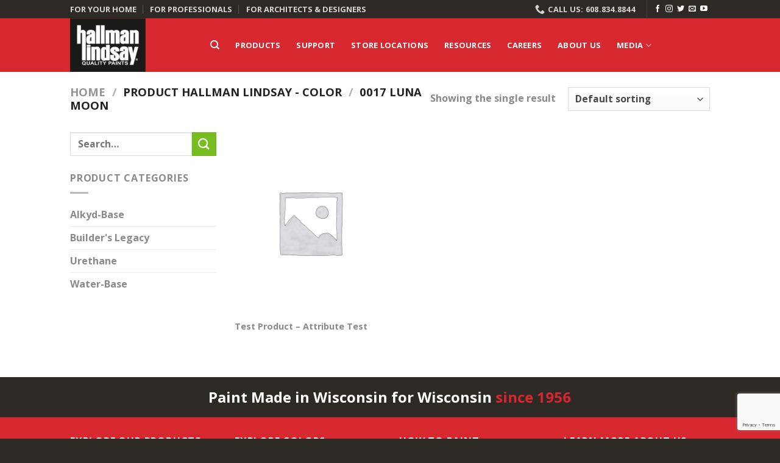

--- FILE ---
content_type: text/html; charset=utf-8
request_url: https://www.google.com/recaptcha/api2/anchor?ar=1&k=6LeWoA4gAAAAACj8vINAwellq8Fwv5-_ss2zIYy3&co=aHR0cHM6Ly93d3cuaGFsbG1hbmxpbmRzYXkuY29tOjQ0Mw..&hl=en&v=PoyoqOPhxBO7pBk68S4YbpHZ&size=invisible&anchor-ms=20000&execute-ms=30000&cb=bclfcs7hzkkr
body_size: 48812
content:
<!DOCTYPE HTML><html dir="ltr" lang="en"><head><meta http-equiv="Content-Type" content="text/html; charset=UTF-8">
<meta http-equiv="X-UA-Compatible" content="IE=edge">
<title>reCAPTCHA</title>
<style type="text/css">
/* cyrillic-ext */
@font-face {
  font-family: 'Roboto';
  font-style: normal;
  font-weight: 400;
  font-stretch: 100%;
  src: url(//fonts.gstatic.com/s/roboto/v48/KFO7CnqEu92Fr1ME7kSn66aGLdTylUAMa3GUBHMdazTgWw.woff2) format('woff2');
  unicode-range: U+0460-052F, U+1C80-1C8A, U+20B4, U+2DE0-2DFF, U+A640-A69F, U+FE2E-FE2F;
}
/* cyrillic */
@font-face {
  font-family: 'Roboto';
  font-style: normal;
  font-weight: 400;
  font-stretch: 100%;
  src: url(//fonts.gstatic.com/s/roboto/v48/KFO7CnqEu92Fr1ME7kSn66aGLdTylUAMa3iUBHMdazTgWw.woff2) format('woff2');
  unicode-range: U+0301, U+0400-045F, U+0490-0491, U+04B0-04B1, U+2116;
}
/* greek-ext */
@font-face {
  font-family: 'Roboto';
  font-style: normal;
  font-weight: 400;
  font-stretch: 100%;
  src: url(//fonts.gstatic.com/s/roboto/v48/KFO7CnqEu92Fr1ME7kSn66aGLdTylUAMa3CUBHMdazTgWw.woff2) format('woff2');
  unicode-range: U+1F00-1FFF;
}
/* greek */
@font-face {
  font-family: 'Roboto';
  font-style: normal;
  font-weight: 400;
  font-stretch: 100%;
  src: url(//fonts.gstatic.com/s/roboto/v48/KFO7CnqEu92Fr1ME7kSn66aGLdTylUAMa3-UBHMdazTgWw.woff2) format('woff2');
  unicode-range: U+0370-0377, U+037A-037F, U+0384-038A, U+038C, U+038E-03A1, U+03A3-03FF;
}
/* math */
@font-face {
  font-family: 'Roboto';
  font-style: normal;
  font-weight: 400;
  font-stretch: 100%;
  src: url(//fonts.gstatic.com/s/roboto/v48/KFO7CnqEu92Fr1ME7kSn66aGLdTylUAMawCUBHMdazTgWw.woff2) format('woff2');
  unicode-range: U+0302-0303, U+0305, U+0307-0308, U+0310, U+0312, U+0315, U+031A, U+0326-0327, U+032C, U+032F-0330, U+0332-0333, U+0338, U+033A, U+0346, U+034D, U+0391-03A1, U+03A3-03A9, U+03B1-03C9, U+03D1, U+03D5-03D6, U+03F0-03F1, U+03F4-03F5, U+2016-2017, U+2034-2038, U+203C, U+2040, U+2043, U+2047, U+2050, U+2057, U+205F, U+2070-2071, U+2074-208E, U+2090-209C, U+20D0-20DC, U+20E1, U+20E5-20EF, U+2100-2112, U+2114-2115, U+2117-2121, U+2123-214F, U+2190, U+2192, U+2194-21AE, U+21B0-21E5, U+21F1-21F2, U+21F4-2211, U+2213-2214, U+2216-22FF, U+2308-230B, U+2310, U+2319, U+231C-2321, U+2336-237A, U+237C, U+2395, U+239B-23B7, U+23D0, U+23DC-23E1, U+2474-2475, U+25AF, U+25B3, U+25B7, U+25BD, U+25C1, U+25CA, U+25CC, U+25FB, U+266D-266F, U+27C0-27FF, U+2900-2AFF, U+2B0E-2B11, U+2B30-2B4C, U+2BFE, U+3030, U+FF5B, U+FF5D, U+1D400-1D7FF, U+1EE00-1EEFF;
}
/* symbols */
@font-face {
  font-family: 'Roboto';
  font-style: normal;
  font-weight: 400;
  font-stretch: 100%;
  src: url(//fonts.gstatic.com/s/roboto/v48/KFO7CnqEu92Fr1ME7kSn66aGLdTylUAMaxKUBHMdazTgWw.woff2) format('woff2');
  unicode-range: U+0001-000C, U+000E-001F, U+007F-009F, U+20DD-20E0, U+20E2-20E4, U+2150-218F, U+2190, U+2192, U+2194-2199, U+21AF, U+21E6-21F0, U+21F3, U+2218-2219, U+2299, U+22C4-22C6, U+2300-243F, U+2440-244A, U+2460-24FF, U+25A0-27BF, U+2800-28FF, U+2921-2922, U+2981, U+29BF, U+29EB, U+2B00-2BFF, U+4DC0-4DFF, U+FFF9-FFFB, U+10140-1018E, U+10190-1019C, U+101A0, U+101D0-101FD, U+102E0-102FB, U+10E60-10E7E, U+1D2C0-1D2D3, U+1D2E0-1D37F, U+1F000-1F0FF, U+1F100-1F1AD, U+1F1E6-1F1FF, U+1F30D-1F30F, U+1F315, U+1F31C, U+1F31E, U+1F320-1F32C, U+1F336, U+1F378, U+1F37D, U+1F382, U+1F393-1F39F, U+1F3A7-1F3A8, U+1F3AC-1F3AF, U+1F3C2, U+1F3C4-1F3C6, U+1F3CA-1F3CE, U+1F3D4-1F3E0, U+1F3ED, U+1F3F1-1F3F3, U+1F3F5-1F3F7, U+1F408, U+1F415, U+1F41F, U+1F426, U+1F43F, U+1F441-1F442, U+1F444, U+1F446-1F449, U+1F44C-1F44E, U+1F453, U+1F46A, U+1F47D, U+1F4A3, U+1F4B0, U+1F4B3, U+1F4B9, U+1F4BB, U+1F4BF, U+1F4C8-1F4CB, U+1F4D6, U+1F4DA, U+1F4DF, U+1F4E3-1F4E6, U+1F4EA-1F4ED, U+1F4F7, U+1F4F9-1F4FB, U+1F4FD-1F4FE, U+1F503, U+1F507-1F50B, U+1F50D, U+1F512-1F513, U+1F53E-1F54A, U+1F54F-1F5FA, U+1F610, U+1F650-1F67F, U+1F687, U+1F68D, U+1F691, U+1F694, U+1F698, U+1F6AD, U+1F6B2, U+1F6B9-1F6BA, U+1F6BC, U+1F6C6-1F6CF, U+1F6D3-1F6D7, U+1F6E0-1F6EA, U+1F6F0-1F6F3, U+1F6F7-1F6FC, U+1F700-1F7FF, U+1F800-1F80B, U+1F810-1F847, U+1F850-1F859, U+1F860-1F887, U+1F890-1F8AD, U+1F8B0-1F8BB, U+1F8C0-1F8C1, U+1F900-1F90B, U+1F93B, U+1F946, U+1F984, U+1F996, U+1F9E9, U+1FA00-1FA6F, U+1FA70-1FA7C, U+1FA80-1FA89, U+1FA8F-1FAC6, U+1FACE-1FADC, U+1FADF-1FAE9, U+1FAF0-1FAF8, U+1FB00-1FBFF;
}
/* vietnamese */
@font-face {
  font-family: 'Roboto';
  font-style: normal;
  font-weight: 400;
  font-stretch: 100%;
  src: url(//fonts.gstatic.com/s/roboto/v48/KFO7CnqEu92Fr1ME7kSn66aGLdTylUAMa3OUBHMdazTgWw.woff2) format('woff2');
  unicode-range: U+0102-0103, U+0110-0111, U+0128-0129, U+0168-0169, U+01A0-01A1, U+01AF-01B0, U+0300-0301, U+0303-0304, U+0308-0309, U+0323, U+0329, U+1EA0-1EF9, U+20AB;
}
/* latin-ext */
@font-face {
  font-family: 'Roboto';
  font-style: normal;
  font-weight: 400;
  font-stretch: 100%;
  src: url(//fonts.gstatic.com/s/roboto/v48/KFO7CnqEu92Fr1ME7kSn66aGLdTylUAMa3KUBHMdazTgWw.woff2) format('woff2');
  unicode-range: U+0100-02BA, U+02BD-02C5, U+02C7-02CC, U+02CE-02D7, U+02DD-02FF, U+0304, U+0308, U+0329, U+1D00-1DBF, U+1E00-1E9F, U+1EF2-1EFF, U+2020, U+20A0-20AB, U+20AD-20C0, U+2113, U+2C60-2C7F, U+A720-A7FF;
}
/* latin */
@font-face {
  font-family: 'Roboto';
  font-style: normal;
  font-weight: 400;
  font-stretch: 100%;
  src: url(//fonts.gstatic.com/s/roboto/v48/KFO7CnqEu92Fr1ME7kSn66aGLdTylUAMa3yUBHMdazQ.woff2) format('woff2');
  unicode-range: U+0000-00FF, U+0131, U+0152-0153, U+02BB-02BC, U+02C6, U+02DA, U+02DC, U+0304, U+0308, U+0329, U+2000-206F, U+20AC, U+2122, U+2191, U+2193, U+2212, U+2215, U+FEFF, U+FFFD;
}
/* cyrillic-ext */
@font-face {
  font-family: 'Roboto';
  font-style: normal;
  font-weight: 500;
  font-stretch: 100%;
  src: url(//fonts.gstatic.com/s/roboto/v48/KFO7CnqEu92Fr1ME7kSn66aGLdTylUAMa3GUBHMdazTgWw.woff2) format('woff2');
  unicode-range: U+0460-052F, U+1C80-1C8A, U+20B4, U+2DE0-2DFF, U+A640-A69F, U+FE2E-FE2F;
}
/* cyrillic */
@font-face {
  font-family: 'Roboto';
  font-style: normal;
  font-weight: 500;
  font-stretch: 100%;
  src: url(//fonts.gstatic.com/s/roboto/v48/KFO7CnqEu92Fr1ME7kSn66aGLdTylUAMa3iUBHMdazTgWw.woff2) format('woff2');
  unicode-range: U+0301, U+0400-045F, U+0490-0491, U+04B0-04B1, U+2116;
}
/* greek-ext */
@font-face {
  font-family: 'Roboto';
  font-style: normal;
  font-weight: 500;
  font-stretch: 100%;
  src: url(//fonts.gstatic.com/s/roboto/v48/KFO7CnqEu92Fr1ME7kSn66aGLdTylUAMa3CUBHMdazTgWw.woff2) format('woff2');
  unicode-range: U+1F00-1FFF;
}
/* greek */
@font-face {
  font-family: 'Roboto';
  font-style: normal;
  font-weight: 500;
  font-stretch: 100%;
  src: url(//fonts.gstatic.com/s/roboto/v48/KFO7CnqEu92Fr1ME7kSn66aGLdTylUAMa3-UBHMdazTgWw.woff2) format('woff2');
  unicode-range: U+0370-0377, U+037A-037F, U+0384-038A, U+038C, U+038E-03A1, U+03A3-03FF;
}
/* math */
@font-face {
  font-family: 'Roboto';
  font-style: normal;
  font-weight: 500;
  font-stretch: 100%;
  src: url(//fonts.gstatic.com/s/roboto/v48/KFO7CnqEu92Fr1ME7kSn66aGLdTylUAMawCUBHMdazTgWw.woff2) format('woff2');
  unicode-range: U+0302-0303, U+0305, U+0307-0308, U+0310, U+0312, U+0315, U+031A, U+0326-0327, U+032C, U+032F-0330, U+0332-0333, U+0338, U+033A, U+0346, U+034D, U+0391-03A1, U+03A3-03A9, U+03B1-03C9, U+03D1, U+03D5-03D6, U+03F0-03F1, U+03F4-03F5, U+2016-2017, U+2034-2038, U+203C, U+2040, U+2043, U+2047, U+2050, U+2057, U+205F, U+2070-2071, U+2074-208E, U+2090-209C, U+20D0-20DC, U+20E1, U+20E5-20EF, U+2100-2112, U+2114-2115, U+2117-2121, U+2123-214F, U+2190, U+2192, U+2194-21AE, U+21B0-21E5, U+21F1-21F2, U+21F4-2211, U+2213-2214, U+2216-22FF, U+2308-230B, U+2310, U+2319, U+231C-2321, U+2336-237A, U+237C, U+2395, U+239B-23B7, U+23D0, U+23DC-23E1, U+2474-2475, U+25AF, U+25B3, U+25B7, U+25BD, U+25C1, U+25CA, U+25CC, U+25FB, U+266D-266F, U+27C0-27FF, U+2900-2AFF, U+2B0E-2B11, U+2B30-2B4C, U+2BFE, U+3030, U+FF5B, U+FF5D, U+1D400-1D7FF, U+1EE00-1EEFF;
}
/* symbols */
@font-face {
  font-family: 'Roboto';
  font-style: normal;
  font-weight: 500;
  font-stretch: 100%;
  src: url(//fonts.gstatic.com/s/roboto/v48/KFO7CnqEu92Fr1ME7kSn66aGLdTylUAMaxKUBHMdazTgWw.woff2) format('woff2');
  unicode-range: U+0001-000C, U+000E-001F, U+007F-009F, U+20DD-20E0, U+20E2-20E4, U+2150-218F, U+2190, U+2192, U+2194-2199, U+21AF, U+21E6-21F0, U+21F3, U+2218-2219, U+2299, U+22C4-22C6, U+2300-243F, U+2440-244A, U+2460-24FF, U+25A0-27BF, U+2800-28FF, U+2921-2922, U+2981, U+29BF, U+29EB, U+2B00-2BFF, U+4DC0-4DFF, U+FFF9-FFFB, U+10140-1018E, U+10190-1019C, U+101A0, U+101D0-101FD, U+102E0-102FB, U+10E60-10E7E, U+1D2C0-1D2D3, U+1D2E0-1D37F, U+1F000-1F0FF, U+1F100-1F1AD, U+1F1E6-1F1FF, U+1F30D-1F30F, U+1F315, U+1F31C, U+1F31E, U+1F320-1F32C, U+1F336, U+1F378, U+1F37D, U+1F382, U+1F393-1F39F, U+1F3A7-1F3A8, U+1F3AC-1F3AF, U+1F3C2, U+1F3C4-1F3C6, U+1F3CA-1F3CE, U+1F3D4-1F3E0, U+1F3ED, U+1F3F1-1F3F3, U+1F3F5-1F3F7, U+1F408, U+1F415, U+1F41F, U+1F426, U+1F43F, U+1F441-1F442, U+1F444, U+1F446-1F449, U+1F44C-1F44E, U+1F453, U+1F46A, U+1F47D, U+1F4A3, U+1F4B0, U+1F4B3, U+1F4B9, U+1F4BB, U+1F4BF, U+1F4C8-1F4CB, U+1F4D6, U+1F4DA, U+1F4DF, U+1F4E3-1F4E6, U+1F4EA-1F4ED, U+1F4F7, U+1F4F9-1F4FB, U+1F4FD-1F4FE, U+1F503, U+1F507-1F50B, U+1F50D, U+1F512-1F513, U+1F53E-1F54A, U+1F54F-1F5FA, U+1F610, U+1F650-1F67F, U+1F687, U+1F68D, U+1F691, U+1F694, U+1F698, U+1F6AD, U+1F6B2, U+1F6B9-1F6BA, U+1F6BC, U+1F6C6-1F6CF, U+1F6D3-1F6D7, U+1F6E0-1F6EA, U+1F6F0-1F6F3, U+1F6F7-1F6FC, U+1F700-1F7FF, U+1F800-1F80B, U+1F810-1F847, U+1F850-1F859, U+1F860-1F887, U+1F890-1F8AD, U+1F8B0-1F8BB, U+1F8C0-1F8C1, U+1F900-1F90B, U+1F93B, U+1F946, U+1F984, U+1F996, U+1F9E9, U+1FA00-1FA6F, U+1FA70-1FA7C, U+1FA80-1FA89, U+1FA8F-1FAC6, U+1FACE-1FADC, U+1FADF-1FAE9, U+1FAF0-1FAF8, U+1FB00-1FBFF;
}
/* vietnamese */
@font-face {
  font-family: 'Roboto';
  font-style: normal;
  font-weight: 500;
  font-stretch: 100%;
  src: url(//fonts.gstatic.com/s/roboto/v48/KFO7CnqEu92Fr1ME7kSn66aGLdTylUAMa3OUBHMdazTgWw.woff2) format('woff2');
  unicode-range: U+0102-0103, U+0110-0111, U+0128-0129, U+0168-0169, U+01A0-01A1, U+01AF-01B0, U+0300-0301, U+0303-0304, U+0308-0309, U+0323, U+0329, U+1EA0-1EF9, U+20AB;
}
/* latin-ext */
@font-face {
  font-family: 'Roboto';
  font-style: normal;
  font-weight: 500;
  font-stretch: 100%;
  src: url(//fonts.gstatic.com/s/roboto/v48/KFO7CnqEu92Fr1ME7kSn66aGLdTylUAMa3KUBHMdazTgWw.woff2) format('woff2');
  unicode-range: U+0100-02BA, U+02BD-02C5, U+02C7-02CC, U+02CE-02D7, U+02DD-02FF, U+0304, U+0308, U+0329, U+1D00-1DBF, U+1E00-1E9F, U+1EF2-1EFF, U+2020, U+20A0-20AB, U+20AD-20C0, U+2113, U+2C60-2C7F, U+A720-A7FF;
}
/* latin */
@font-face {
  font-family: 'Roboto';
  font-style: normal;
  font-weight: 500;
  font-stretch: 100%;
  src: url(//fonts.gstatic.com/s/roboto/v48/KFO7CnqEu92Fr1ME7kSn66aGLdTylUAMa3yUBHMdazQ.woff2) format('woff2');
  unicode-range: U+0000-00FF, U+0131, U+0152-0153, U+02BB-02BC, U+02C6, U+02DA, U+02DC, U+0304, U+0308, U+0329, U+2000-206F, U+20AC, U+2122, U+2191, U+2193, U+2212, U+2215, U+FEFF, U+FFFD;
}
/* cyrillic-ext */
@font-face {
  font-family: 'Roboto';
  font-style: normal;
  font-weight: 900;
  font-stretch: 100%;
  src: url(//fonts.gstatic.com/s/roboto/v48/KFO7CnqEu92Fr1ME7kSn66aGLdTylUAMa3GUBHMdazTgWw.woff2) format('woff2');
  unicode-range: U+0460-052F, U+1C80-1C8A, U+20B4, U+2DE0-2DFF, U+A640-A69F, U+FE2E-FE2F;
}
/* cyrillic */
@font-face {
  font-family: 'Roboto';
  font-style: normal;
  font-weight: 900;
  font-stretch: 100%;
  src: url(//fonts.gstatic.com/s/roboto/v48/KFO7CnqEu92Fr1ME7kSn66aGLdTylUAMa3iUBHMdazTgWw.woff2) format('woff2');
  unicode-range: U+0301, U+0400-045F, U+0490-0491, U+04B0-04B1, U+2116;
}
/* greek-ext */
@font-face {
  font-family: 'Roboto';
  font-style: normal;
  font-weight: 900;
  font-stretch: 100%;
  src: url(//fonts.gstatic.com/s/roboto/v48/KFO7CnqEu92Fr1ME7kSn66aGLdTylUAMa3CUBHMdazTgWw.woff2) format('woff2');
  unicode-range: U+1F00-1FFF;
}
/* greek */
@font-face {
  font-family: 'Roboto';
  font-style: normal;
  font-weight: 900;
  font-stretch: 100%;
  src: url(//fonts.gstatic.com/s/roboto/v48/KFO7CnqEu92Fr1ME7kSn66aGLdTylUAMa3-UBHMdazTgWw.woff2) format('woff2');
  unicode-range: U+0370-0377, U+037A-037F, U+0384-038A, U+038C, U+038E-03A1, U+03A3-03FF;
}
/* math */
@font-face {
  font-family: 'Roboto';
  font-style: normal;
  font-weight: 900;
  font-stretch: 100%;
  src: url(//fonts.gstatic.com/s/roboto/v48/KFO7CnqEu92Fr1ME7kSn66aGLdTylUAMawCUBHMdazTgWw.woff2) format('woff2');
  unicode-range: U+0302-0303, U+0305, U+0307-0308, U+0310, U+0312, U+0315, U+031A, U+0326-0327, U+032C, U+032F-0330, U+0332-0333, U+0338, U+033A, U+0346, U+034D, U+0391-03A1, U+03A3-03A9, U+03B1-03C9, U+03D1, U+03D5-03D6, U+03F0-03F1, U+03F4-03F5, U+2016-2017, U+2034-2038, U+203C, U+2040, U+2043, U+2047, U+2050, U+2057, U+205F, U+2070-2071, U+2074-208E, U+2090-209C, U+20D0-20DC, U+20E1, U+20E5-20EF, U+2100-2112, U+2114-2115, U+2117-2121, U+2123-214F, U+2190, U+2192, U+2194-21AE, U+21B0-21E5, U+21F1-21F2, U+21F4-2211, U+2213-2214, U+2216-22FF, U+2308-230B, U+2310, U+2319, U+231C-2321, U+2336-237A, U+237C, U+2395, U+239B-23B7, U+23D0, U+23DC-23E1, U+2474-2475, U+25AF, U+25B3, U+25B7, U+25BD, U+25C1, U+25CA, U+25CC, U+25FB, U+266D-266F, U+27C0-27FF, U+2900-2AFF, U+2B0E-2B11, U+2B30-2B4C, U+2BFE, U+3030, U+FF5B, U+FF5D, U+1D400-1D7FF, U+1EE00-1EEFF;
}
/* symbols */
@font-face {
  font-family: 'Roboto';
  font-style: normal;
  font-weight: 900;
  font-stretch: 100%;
  src: url(//fonts.gstatic.com/s/roboto/v48/KFO7CnqEu92Fr1ME7kSn66aGLdTylUAMaxKUBHMdazTgWw.woff2) format('woff2');
  unicode-range: U+0001-000C, U+000E-001F, U+007F-009F, U+20DD-20E0, U+20E2-20E4, U+2150-218F, U+2190, U+2192, U+2194-2199, U+21AF, U+21E6-21F0, U+21F3, U+2218-2219, U+2299, U+22C4-22C6, U+2300-243F, U+2440-244A, U+2460-24FF, U+25A0-27BF, U+2800-28FF, U+2921-2922, U+2981, U+29BF, U+29EB, U+2B00-2BFF, U+4DC0-4DFF, U+FFF9-FFFB, U+10140-1018E, U+10190-1019C, U+101A0, U+101D0-101FD, U+102E0-102FB, U+10E60-10E7E, U+1D2C0-1D2D3, U+1D2E0-1D37F, U+1F000-1F0FF, U+1F100-1F1AD, U+1F1E6-1F1FF, U+1F30D-1F30F, U+1F315, U+1F31C, U+1F31E, U+1F320-1F32C, U+1F336, U+1F378, U+1F37D, U+1F382, U+1F393-1F39F, U+1F3A7-1F3A8, U+1F3AC-1F3AF, U+1F3C2, U+1F3C4-1F3C6, U+1F3CA-1F3CE, U+1F3D4-1F3E0, U+1F3ED, U+1F3F1-1F3F3, U+1F3F5-1F3F7, U+1F408, U+1F415, U+1F41F, U+1F426, U+1F43F, U+1F441-1F442, U+1F444, U+1F446-1F449, U+1F44C-1F44E, U+1F453, U+1F46A, U+1F47D, U+1F4A3, U+1F4B0, U+1F4B3, U+1F4B9, U+1F4BB, U+1F4BF, U+1F4C8-1F4CB, U+1F4D6, U+1F4DA, U+1F4DF, U+1F4E3-1F4E6, U+1F4EA-1F4ED, U+1F4F7, U+1F4F9-1F4FB, U+1F4FD-1F4FE, U+1F503, U+1F507-1F50B, U+1F50D, U+1F512-1F513, U+1F53E-1F54A, U+1F54F-1F5FA, U+1F610, U+1F650-1F67F, U+1F687, U+1F68D, U+1F691, U+1F694, U+1F698, U+1F6AD, U+1F6B2, U+1F6B9-1F6BA, U+1F6BC, U+1F6C6-1F6CF, U+1F6D3-1F6D7, U+1F6E0-1F6EA, U+1F6F0-1F6F3, U+1F6F7-1F6FC, U+1F700-1F7FF, U+1F800-1F80B, U+1F810-1F847, U+1F850-1F859, U+1F860-1F887, U+1F890-1F8AD, U+1F8B0-1F8BB, U+1F8C0-1F8C1, U+1F900-1F90B, U+1F93B, U+1F946, U+1F984, U+1F996, U+1F9E9, U+1FA00-1FA6F, U+1FA70-1FA7C, U+1FA80-1FA89, U+1FA8F-1FAC6, U+1FACE-1FADC, U+1FADF-1FAE9, U+1FAF0-1FAF8, U+1FB00-1FBFF;
}
/* vietnamese */
@font-face {
  font-family: 'Roboto';
  font-style: normal;
  font-weight: 900;
  font-stretch: 100%;
  src: url(//fonts.gstatic.com/s/roboto/v48/KFO7CnqEu92Fr1ME7kSn66aGLdTylUAMa3OUBHMdazTgWw.woff2) format('woff2');
  unicode-range: U+0102-0103, U+0110-0111, U+0128-0129, U+0168-0169, U+01A0-01A1, U+01AF-01B0, U+0300-0301, U+0303-0304, U+0308-0309, U+0323, U+0329, U+1EA0-1EF9, U+20AB;
}
/* latin-ext */
@font-face {
  font-family: 'Roboto';
  font-style: normal;
  font-weight: 900;
  font-stretch: 100%;
  src: url(//fonts.gstatic.com/s/roboto/v48/KFO7CnqEu92Fr1ME7kSn66aGLdTylUAMa3KUBHMdazTgWw.woff2) format('woff2');
  unicode-range: U+0100-02BA, U+02BD-02C5, U+02C7-02CC, U+02CE-02D7, U+02DD-02FF, U+0304, U+0308, U+0329, U+1D00-1DBF, U+1E00-1E9F, U+1EF2-1EFF, U+2020, U+20A0-20AB, U+20AD-20C0, U+2113, U+2C60-2C7F, U+A720-A7FF;
}
/* latin */
@font-face {
  font-family: 'Roboto';
  font-style: normal;
  font-weight: 900;
  font-stretch: 100%;
  src: url(//fonts.gstatic.com/s/roboto/v48/KFO7CnqEu92Fr1ME7kSn66aGLdTylUAMa3yUBHMdazQ.woff2) format('woff2');
  unicode-range: U+0000-00FF, U+0131, U+0152-0153, U+02BB-02BC, U+02C6, U+02DA, U+02DC, U+0304, U+0308, U+0329, U+2000-206F, U+20AC, U+2122, U+2191, U+2193, U+2212, U+2215, U+FEFF, U+FFFD;
}

</style>
<link rel="stylesheet" type="text/css" href="https://www.gstatic.com/recaptcha/releases/PoyoqOPhxBO7pBk68S4YbpHZ/styles__ltr.css">
<script nonce="c-S_3VLiXI1e92OzPWr_Fw" type="text/javascript">window['__recaptcha_api'] = 'https://www.google.com/recaptcha/api2/';</script>
<script type="text/javascript" src="https://www.gstatic.com/recaptcha/releases/PoyoqOPhxBO7pBk68S4YbpHZ/recaptcha__en.js" nonce="c-S_3VLiXI1e92OzPWr_Fw">
      
    </script></head>
<body><div id="rc-anchor-alert" class="rc-anchor-alert"></div>
<input type="hidden" id="recaptcha-token" value="[base64]">
<script type="text/javascript" nonce="c-S_3VLiXI1e92OzPWr_Fw">
      recaptcha.anchor.Main.init("[\x22ainput\x22,[\x22bgdata\x22,\x22\x22,\[base64]/[base64]/MjU1Ong/[base64]/[base64]/[base64]/[base64]/[base64]/[base64]/[base64]/[base64]/[base64]/[base64]/[base64]/[base64]/[base64]/[base64]/[base64]\\u003d\x22,\[base64]\x22,\[base64]/ChADCksOBMcKgXnY/JU3CmsOIPUzDgsO+w7HDqsORHTI+wrnDlQDDnsKyw65pw6AeFsKfMMKQcMK6GDnDgk3Cm8OeJE5sw5NpwqtKwpvDulsBSlc/LsOfw7FNXC/CncKQVsKoB8Kfw7V7w7PDvCDCrlnChQLDnsKVLcKKB2prECJadcK7FsOgEcOBE3QRw7HCqG/DqcO1ZsKVwpnCtMOtwqpsbsKiwp3CsxvCkMKRwq3CiAtrwptVw4zCvsKxw5XCvn3DmzgcwqvCrcKMw7YcwpXDgAkOwrDCskhZNsOnMsO3w4dWw512w57CiMO+AAlsw4hPw73CkGDDgFvDiHXDg2wIw71iYsK8T3/DjCkmZXI0bcKUwpLCuAB1w4/DqsOfw4zDhFBzJVUOw7LDskjDoks/Cgx7XsKXwr4gasOkw5/DoBsGB8OkwqvCo8KqR8OPCcOqwoZaZ8OKKQg6bcO8w6XCicKywq97w5UbQW7CtQXDocKQw6bDosO/MxFIb3oPNmHDnUfCvCHDjARWwqDClmnChwLCgMKWw6Q2woYOPktdMMOyw5nDlxs1wo3CvCBgwp7Co0Mjw6EWw5FRw6cewrLCqMO7PsOqwphweX5bw43DnHLChcKhUHp8wrHCpBozDcKfKhcEBBp4IMOJwrLDncKyY8KIwqfDkwHDiw/[base64]/CsVURXsKZbzMmw5/CixxGdsOCwqbChVjDiTwcwotewr0zNWXCtkDDmF/DvgfDpEzDkTHCosOgwpIdw4xOw4bCglp+wr1XwoTCtGHCq8K7w4DDhsOhW8Oiwr1tBB9uwrrCtsOYw4E5w5jCosKPERvDmhDDo27ChsOlZ8Okw7J1w7hkwoRtw409w5ULw7bDm8K8bcO0wpjDuMKkR8KIWcK7P8K9G8Onw4DCsGIKw644wqc+wo/Dt1DDv03CozDDmGfDuxDCmjo2fVwBwqTCmQ/DkMKcHy4SIynDscKoeBnDtTXDvjrCpcKbw4fDjsKPIEfDtUgPwoUHw5VwwoRhwqRjbcKgJGxeO3jDv8KMw7h/w7UCLcO5woZvw4LDok3CicKjT8KJw43CjsK0PMK8wpLCmsKIaMOgXsK+w6DDqMKQwrYUw6E4wr3Do30gwprCqDHDrcOrwq9Ow6fCm8Oka13CmsOyGVDDj17CnsKIKzPClcO3w7vDmGIawo5uw4daOsKDH1ZIUxM2w5xRwp7DjiIPQcO/[base64]/Cgx19wqTCgB9pNTslw4Arw4nDnsO7w7J1w4J4cMKPf28DflN4dyrCrMKrw7FMwrw/[base64]/[base64]/Chz5sesKXSVfDgMKwQSdadMOtwp8zNz4GT8O6w6jDoTjDl8OPcMOxXcOzGcKMw7BeaQM0fRkZXyhSwo/DtGsjKCN6w59Cw70zw7vDuB9wXzxjCWvCtcKQw6pgfwAeLMO8wrbDiCzDl8OVLlTDiRZ0OSNZworCsCodwq8BS2LCisOAwrHClT7CjiPDjQc+w4DDs8Kxw6EVw41PWEzCjsKFw73DvcOvb8O+LMOjw5hRw6o+WxTDrMKswrfCsAI/U0/CqsOHfcKkw55VwonCmmJsOsOvFsK7SEzChmEiHE3DtXvDmcORwqMCdMK5UsKLw5FEMsKmGcOPw4rCn0DDnsOdw4QlRsOrYwocD8ODw5zCk8OKw7/Ctltdw4RkwpTCgmdcCzN6wpXCgxPDgl0xeTwjLDogw7DDuRIgPDZxK8KVw64Bwr/Cu8OQU8OIwodqAsKyKMK2enlgw4/DoFDCqMKxw4PDnyvDqErCsTgaZzE0Uzc2E8KawqZqw5V6ByQDw5jCgTlnw5nCnWxPwqA9JGzCsVRWw6XCo8O6w5l6PUHCl13DlcKLPsKTwo7Drz0dOsKnwpXDlMKHFWkrwo3CpsOwd8Orwo/Cii/DimJnXcKEwoXCiMO2bcKbwplew5wTDEbDssKqOj9TJBDCll3DkcKQwojDncOiw6XClsOtYsKVw6/DlgrDmTbDqUcwwoHDi8KrY8K7L8KaQFgDwpZqwqEKUC7CnAh3w4XCgTLCmFptwrnDgxzCuwJjw6HDhFlfw6sNw57DhwjDthQ+w4DCoEhGPFNLX3LDiRclOcO4cHzCp8O8b8OCwoU6PcKzwpPCqcKaw63Dhw3ChE0MBBAsLl8/w67DhxFlDVHCo35aw7PDjsOww443TsK6wrTCqV4VB8OvFSvCiibDhx9qw4TCqcKsOElewoPDgm7CtcOpHsOMw6pTw79Aw49Yf8KiP8K6w6fCr8KiEHAtw43DjcKtw7hCMcOjwrjCoQ/Cu8KFw784w6LCu8Kgwr3Cu8KKw7XDssKNw6ZWw5TDvsOBbzw9V8KzwpTDhMO1w49ROCYWwr52WUjCuC/Du8Olw4XCrMKsCcKcTA/DulAHwokpw4hzwoXCqxTDqMOmSRzDjG7Di8KgwrnDiCLDrHzDtcO9w6VsaxfDqzNvw6tcw60nw5NocMKOFwt/w5fCusKiw5vCtBrCtA7CmU3Cq3DDpgFVaMKSXFZNIMKgwq/[base64]/CmsO9RCrDlgUBOG4qwqoowowmw6jDn8O7wqTCmsKWwpcvGjDDlEMtwrLDt8KTe2RYw6VjwqVtw7fClcKNw4rDrMOwYS9WwrM0wodJZAjDucKXw6guwoVXwrF6Sw/DjcKsCAcaES3ClMKGCMO6wojDpsOfSMKUw6cLG8Oxwo48wr7CscK2cH9nwogrw5NWwoMUwqHDlsKhVsK0wqxZZyrCgHFYw70JdEAPwpE8wqPDmsOowrjDicKHw6UKwp99HV/DucKKwpLDt3/CusO6bcKVw73CosKpVcKfTsOpVyHDicKyS1bDpMKCE8KfTk7CtMO2Q8OGw41fAMKEw6nCoX1ewp8BSjU3wrXDqGjDs8OGwrTDvsKLNy9ew73DisOjwr3CrD/CkH9AwqlZSsOgKMO0wq3ClcKJwoDCiQbCicOkfsOjF8KiwqXDtl1oV19dY8KAUMK8I8KgwoXCjsOxw54awqRMwrbClwUrw4rCimPDrVnCgkzCmk4lw6HDpsKjJMK8wqVxcF0LwqTCisO2Aw7CmyppwqcAw5FTGcKzUHAmacK0FH/ClT9/wpFQwpbDpsOQLsKQNMOCw7h8w6nCosOmUsOzA8OzRcO8LBkGwpjDscOfMkHCoRzCvsKXXAMLUChHBSvCksKgCMKBw7oJTcK9w4wbAmDCpH7DsVLCvCPDrsOKQT/DhMOoJ8Kjw4oifcKOLk3CtcKJFSY6XsK6Gi51w7p3ZMKYcwXDksOxwrTCtDZHesKXeTs8wogVw5zClsO6NcKkecOvw6cHwrfDqMKFwrjDvWM/[base64]/Cg8O3wrNow7/DtXBuwrnDkkopw5/Ds2gzPsKgRMKNGMK0wqpyw6bDuMOZEnnDijnDkjzCs2HDtGTDuDnCvC/CnMKyH8OcKMOGQ8OcRnrDiFpLwovDhjZyO0MELCnDpVjCgkXChMK6TH9MwrtLwoxZw7/DgMOzZgU4w4zCvMKewp7DtsKMwr/[base64]/CkwHDsMOiw7vDk8OobcKEw7nDgMKlw4VUCMKQB8Onw4gAwrR2w41dw7dhwoPDqsOXw7LDkkchZ8KaDcKaw6hvwqLCpsKCw5I7HgFHw73DumRiGyLCoEsdVMKow6cnw5XCoTR3wq3DiCzDjcKWwr7Cv8ONw5/ClMKrwo0aHcKvfDjCoMO0RsKsVcKjw6FawpXDvVgYwoTDt09xw4fDt1N9Xw/DjmnCm8KPwqzDrcOIw5tYMDxTw6zCkcKAZ8KXw6h1wpbCrMOjw5XDmMKBEsKhw4TCukk5w5csUiMyw6cgfcOXRHxxw7Mtwr3CnE4Tw5bDmsKCNQUAf1jDtAnCjMKOw6fCgcKSwql7MkhWw5LDtSbCgsKraU5UwrjCt8KTw5Y0KkM+w5jDolzCq8KcwrUHR8KTaMKewr/Do1bDssOGwqB0wrtiI8OWw4RPEcKTw7bDrMKgwqvDpBnDkMKYwoYXwp1wwr0yScKcwospwpHCmBIlIB/Cr8KDw6gYJytAw7bDoAnCksKyw5gzw6bDrDXDnCJ9RVTDgEjDsH8LMUPDkR/CrcK+wojCpMKpw4QKWsOKRMOvwojDuTzCjXPCoj3DnRXDglrCssOvw59fwpZLw4R/fQHCosOPwoDDpMKKw4/[base64]/Dtlp/wr/Dr8KTw4bCg8OzHRPCuQvDrTbDnUdmHcOTCz4gwpDCksOqScO1JWZKZ8KFw7lQw6LDosOcMsKMTkzDpRvCisOJLsKpXcKNw6tNw5XCvAgLTMK9w7AJwqxMwpRdw7cPwqgrwrDDs8Kgb3XDiHNIRT/CrWjCnxsXRCQYwpUmw6nDicKGwq0GScK+HFdkMsOmFsKsBcK8wrk/woxXXMKAXUs/wojCnMOYwp/Dp2kOWnzDij13OMKPd2nCn1/DvH3Cp8KpIcOHw5/CiMOabMOmJVjCk8KVwrEgw7EFf8OGwovDuiDCsMKpdAlAwrEYwq/CuwfDtWLCm28GwrAVFkrDvMO8wrrDscK1ecOzwr/DpxLDlT57WgXCoUocYFsuw4TClcKHGsOhw5lfw67DhiXDt8OZGHnDqMOTw5HCqh51w6BAwqnCnmrDj8OMwpxZwqIiKAvDgy/[base64]/DnmYPd8OAw4fDl8Ojw5VzcMKONsO6QMKlw6PCvChQKsOQw6HCrV/DgcOvRDkGwo/DhDgARMOkU1DCkcKCwpgIwoxAw4bDngNswrPDmsO1w6PCoXFWwq7Ck8KCHjofwoHCosKcDcOGwo5NVXZVw6ccwr/Dky0kworCvSNEWTPDtDHDmybDgcKKNsO1wr4vMwDCsADCtivDmh7DgXliwqttwoJRw4XDig7DribDs8OYa2/CqlvDm8K4ZcKoKwJIP3nDnlEWwrfCvcO+w4rCt8OhwrbDjRHChmHCk3rClzLDqMKlcsKnwrkqwppMcWtVwq/[base64]/[base64]/[base64]/CrMKQcBEJdiXCpjlywr8Fwo8/[base64]/[base64]/w4Ztw6TDgMKgC8KIZCQqNsKkwp4COFJWQ2nDhMOHw4lOw77DpS7DuiEzW0J4wqFmwqDDs8Owwp01woDCjRLCosOfDMOgw6jDuMOxRRvDlTDDjsOKwpIAQg0Tw4IDwqxXw5DClF7DkyAtY8O8cSFcwoXDmCjDmsOHKsK/EMOZJMK4w4jDlsOKwqNhDW8sw77CqsO0wrTCjMKhw7lzesKYfMOOwqx/woDDnmfCj8K2w6nCu3TDgHtCNQfDl8KTwo4Ow4nDsHDCjMONScKGG8KlwrvDpMOiw4Mmwp/CsinDqsKUw77ClzDCkMOnMcO5GcOtaQ7Cl8KDbcKCHWxLwohGw5DDtmjDucO/w4Z1wroPf3NFw6HDv8Kow77Dk8Oyw4LCjsKEw68YwrdKOMOQb8OBw7HCrsKbw5jDk8Kswqcqw7jDpQt6YmMJYsOtw7Udwp/CsW7Dng7DvMOQwrLDhQvCqcOXw4d+w7zDslfDrxUpw7Z8NMKFS8OGZlHDrMO9wrECGMOWczE6McOHwrpvwojCjmDDksK/w6pgMXgbw6sATlRkw6pZfMOffzDDscK1WDHCu8K2McOsNkDCoh/CrcOww7vCjsK3CCEowpNXwpE2OmVYKsOLH8KKwqnCncO1M3HDmsO8wrEFw54Bw4hewoTCjsKPfMKKw4PDgGjCn0jClsKzLcKZNi5Fw6LDo8Oiwq3Cl085wrjCgMKowrdrO8ORRsKoAMOjDC1UTMKYwpjCj0h/UMOrRihpVjXCnDXDssKoFG5qw6PDu2FMwrJ5PhTDnTsuwr3DugDDtXAOfExqw7/CuQVYbcOswrAowpvDpmcjw43CnwJea8OOe8K/PsOxBsOzWETCqAlNw4/[base64]/VynChC3CjcKFfxvClxfDh8KJwodRL8OqZsKpMsKwRzDDu8OQYcOMMcOHZMKjwpjDpcKiVhVew5nCs8OLDQzCisOVGcOgDcOowq54wqdhdcKBw6PDk8O9PcOuHS/CvmLCtsO3wpYswqp0w6xfw4zCnmXDt0rCozfCmQrDjMOPd8O2wrjCtMOEwojDtsO9w5zDuGIlLcOmV1fDnhw5wpzClEFLw7dMA1fCpTfCp2/Cq8OtJcOEF8OiVMOjZzxuDjcbwqhzDsKxw47CiF4Sw7Isw43DpsKSSMOLw5hGwqzDhjHCv2FAKy3CklDCqxRiw5Vsw7ULeUfDm8Ovw53Dk8K/[base64]/[base64]/[base64]/DpcKzwr/Cg8Oowqw5wrLDhSNPbUxow6NmUsKlfsKXGMOOw7pZCTPCuV/[base64]/[base64]/DrMKvCDXDhwvCsmbDksK7wqDCp2suClIefT8FYsKxfcKxw5rDs0TDlFArw6vClGYbDnPDtz/Dv8O3woLCoW4tXMOgwr8Pw4UwwpvDj8KHw7s5VMOqZwUpwptsw6XCqMK4PQB2IigzwptDw6cnwonCgXbCgcK7wqMLBsK1wqfChGvCkjnDucKkZUvDhkRgWG/DjMKvHnQ5e1jDtMKGT0pAY8OAw5BxNMO8w6TCtjrDnWZ+w5tYYF9Cw65AQXXDryXDpjzDpcKWw5nCvnYfHXTCl24rw6TCl8Knc0N7R1fDhBdUcsKqwrnDmBjCugTDksOkw7TDsmnDi27ClMO0w57DpMK1SsOewqp2KVg2XHXCk3/CumZ4w5LDqsOQBRk7F8OTwr3Cu0LDrxdswrbCuVR8csKVJlbCnzbCk8KcMsO9Pg/DmMO9WcK3OMOjw7TDtCZzKT7DtEUdw7Bkwo3DocKLHcKNNcKcGcOow57Dr8OMwppUw6Ukw6HDhFHDjgATUBQ4w7oLwoTCtx9bDUcSUXx8wokTKl95D8KEwq/CrTvCuDwnL8Oxw5p4w5EpwqfDhMOpw4widXnCssKzKFfClmESwoZKw7LCisKoZcK6wrJ2wqDCp3JNB8O1w7DDqH7DiQnDocKZw7VSwphvJ3N/wrnCrcKYw5/Crjgvw5DDjcKtwoV8BklHwrjDjjHCnhk0w73CkB/Ckml5w5nCnhjCtz5Qw43CqRHCgMOrasOtBcKdwoPDozHCgsO9HsKMSlxHwpTDm07Cj8Ozwr/CnMKrPsOowpPDkiZPG8KlwprDicKrDcKKw4rCscObAcOTwrh5w7tbXTUeA8OgFsKqw4VZwpBnwq47XkN3ClrCnxDDl8KjwqcLw4kow53DvjtPf37CiwU/D8OHFlpaZsKDE8KxworClsOAw4DDnUkKSMOIwoDDtsOmZAfCu2QLwoDDvMOmBsKIIG4cw53Dtn0dWzMcw7khwoMGM8OWFcK3HznDksKnT37DkcO1PXDDm8O5LSVQASwCYcK/wqwME0RIwqFWMS3Ch34UKjlmUyERfyPDrsOYwqTCtMOWfMOiIUDCuT7DtMKIX8K9w6bDoxMYajwhw4bCgcOsDXfCmcKbwoxGAMKAw49CwpDCtRPDlsORZAYQPXccHsKRZCVRwozCrxfCtW/[base64]/S1kCwoHDuGcXwpjDqFwfTiooAsOadSp2wq/CiXrCkcK9X8KCw53CuUlQwqUlVlEtFAzCgsO7w590wpvDo8O7EX5lb8KDaS/[base64]/Cs8KTeMK2KHo1woTDkcKfwrLDpcK6wr7DsMK3w4PDhsK3wprDlGjCkmwNw75iwr/[base64]/ChMK9KsO8w5UlwoPDoVrDi8KGw6TClMKVExTDpCbDtsOJwr4jwrvDh8Khw6Rgw7wuEFHDuETCnnvCtMOMNsKJw7AzPzjDi8Odwrh1HBDDg8K0w4TDthzCscO7w67DjMKEf0tfdsKuVAXCmcOVwqEGCsKXwo1QwrNAwqXDq8OhITTDqsKPSXUbQcOiw4JPTGtdD3HCgX/[base64]/axt6w78nNsKDKk/DnMOFw6Jpw43CpMOvN8OOwozCoWMRwqTCosOKw6d9Pw1owozDhMKAUi5YaEbDuMONwpbDqjZxLMKxwrLDhcK8wrbCpcKdbzrDrmrDnsOcEMOKw4pJXWsUQTXDpHR/[base64]/DkjkqYV/ChcKCw7crScKdTTdmw64xw4YPwqB0w7TCjnbCosK2JBImcMOde8Oxf8K7ZFJ3w7jDnlwqw6wSWjLCvcOMwpcZCmFfw5gewoPCoMKqJsKEGzduQWDCkcK1SsO5YMOtLXFBPWLDt8K3bcOMw53DuAPDv1F8c1LDniQ/TlIpwpLDvmDClATDrULCp8K4wpTDjcOzA8O9LcOcwrlrRGl9f8Kfw7fCpsK0S8OdNlxgC8Onw7Rbw7TDlV1aworDtcOsw6dywrFdwoTDrCDCnh/DinjCiMOmacK5eghSwqHDt2XDlDlwVmPCrADCrsOEwoLCtsOdTU4+wp/Dm8KRVFbCssObw5hOw7ZETcO6c8O8f8O1woB+WMKiw7RXw5HDmXYNDC5IKsOhw5hfM8OVSx0bNUF6VcKuacOlwpISw6I9wpZqeMKsDMKeZMOkDlnCtw16w4tBw57Cj8K/VDNNfsO8wqguBAbDo07ChXvDvmVKcR3CkHxsU8KaMMOwc3/Ci8OkwpbCkEXCosOkw5RpKTxRwrIrwqPCsWJcw7vDp3cKcxTDhMKcIBAew4dXwptlw4fCjSJBwqjDtsKJGRFfM1FWwqtGwpDCoiw/WsKrSw4Qwr7CtsKMYcKIH1XCpcKINsKOwofCtcOhFBQDSw4IwoXCulcdw5fCjsOLwoTDhMKNAS3Ci2piRi0CwpbDiMOoQRl2w6PDosORBztBO8K0bTFcw79SwqJvNMKZw7kpw6/DjzrCmsO0bsOTSHVjWm13JMOgw55DEsK4wpIow4wyaUdowpXCs2cdwrHDrV3CoMKVRsKNw4Jxa8KhRcOUX8O8wq/Dn0Rgwo7Dv8Krw6Yzw5PDh8OywpPCsE7DksKkwrcAPGnDgsKJREA4LsKFw4Vkw5woAFRhwrAXw6wMfRPClB0nHMK1P8OpUsODwq9Dw5AAwrvDhWZ6YHnDsR03w4Z3AQxANsKdw47DoTRTQmbCpF3CnMORJcO0w5DDksO/[base64]/DqMKbw7XDksKKJMOawrzDu1pAPcKSVMKlwpJaw7PDiMOCVEfDrcORFgrCicOrScOdNiFcw6jClw7Dt1/[base64]/ClTHCjkFsLMOEfmF1w73DkFXCvcO4w78gwqQ+wqrDlMOywpsDQGTCu8OUwrLCkTDDk8OpdsOcw4bDn1/Dj3bCisOow4XDuAFNA8KEECTCrTnDjMOcw7LChj49X0vCjHfDksOnC8K0w7rDtH7ConHCuzdlw5bChcK9aGrCiR8hYlfDoMOJT8KxKm/CvmDDusKKAMKdQ8KLw4PDu2Yrw4/Dm8KsNiocw7jDhQ/DtEEOwqtTwo7CoUdIETrCvh7CvAoVKlzDn1LCkQ7ClXHDuCoGBTYfLEPCiyAHH0cnw7NXSMOxcEoLb3DDqGVBwppRGcOQUcOjZ1pfRcOiwpjChE5vVsKXfsOxMMOLwrobw4l9wqvDniM8w4E6wqDDvC/CqsO9CXvCmFo2w7LCpcO1w4Zvw7V9w6lEEMKPwrFWw6PDlmLDl0kYYBFswrvCjcK5Q8OvY8ORUcOdw7nCrnTCjX7ChsKxTXUVbkrDuFJQD8KsAUAQO8KBL8KAQWciNikqUMKTw7gLw51Qw5nDnMKuEMOWwoESw6rDrFJnw5UQSsOtw6QnTVkfw70WR8OGw7BwPMKpwp/CrMOpwqIgw7wqw4F4Am0gPsKKwqASEcKowqfDjcK8w6xBAMKpKBUrwrFgWcKDw4TCsTc/wovCs2kBwrlFwqnCrcKmw6PCncKWw6XDmE1fwofCrWAHAQjCocKAwoAUE0UrLWrCiADCpTNewot8wrPDk2R+wr/CoQrCpWDCjMKzP1rDs0HCnklkLgTCj8KLdUlGw5XDolbCgDvCqk51w7fDmsOAwonDsBh/[base64]/[base64]/[base64]/Cq3tbKSvDtMKmRQLCiycrAcOFw5DDicKwSk7Dr0XCtMK9K8ORDnvDhMOpGsOrwrzDjDxmwrDCh8OERMKCS8KVwqPCsgRBQAHDvQzCsA9bw4QFwpPClMKIAcOLR8KTwoUOBlJswqPCgMO9w6HCssOLw78jFDxpA8OXB8OGwrpdXSZRwotzw5/[base64]/CrA3DuWp+elcyDsOiw7kzbMKcw5zChsOZw7AYY3QUwoPDo1jCu8KSQQBBJk3CtC3DkgE6PVV1w7rDsmRQZcKVRcKyKh3CtMOSw7rCvwzDtsOeFVfDhcK/woB/w7EWUQ1RWHfDi8O0G8OEQWZRFsKnw6RTwpvCoi3Dg2oMwp7CpMOaC8OJEkvDkSFvwpZswpnDqsK0f2HCj3p/AsO/wq/Dt8ObW8OAw4TCqE/DnUwUV8KMWyJzRcKhc8K6w440w5Iowr3CqsKpw6bCuU88w53ClAtKYsOdwokcJcKjJEAFesOtw5HDocOmw7nCoH/CgsKSw57DpUTDoVXCswfClcOqf1DDmzDDjBTDijc8woNYwp41wo7CjT5EwqDCu10Mw77DkR/DkHrCsBfCp8K+w6g0wrvDtcKjBU/CuC/DnERdNmvCu8O9wpDCkcKjAsKfwqlkwrrDuTx0w5TCmEcAasKmw5/Dm8KsHsKEw4FswrzDi8OyTcKEwrLCrCrDg8OfJ35fCghow6HCpQHCisKjwrBpwpzClcKBwqTDvcKYwpUxdGQ5w48twqRDWzcCScOxcQ3Crk51CsOewqFIw5dbwp/CnDvCs8K9DnrDnMKDwqdHw6UuC8OPwqTCumNKN8KUwqBnNWXCtiprw4fDnxvDqcKAQ8KnD8KBA8O+w4dhwprDv8Ole8OIwqXCmcKUTVkMw4IFwrzDh8ObFsO0wqZgw4TDpsKNwrU7Zl/CkcKvJ8OzCMKtS2JHw5t6e2sYwqvDmsKmwoZkR8KoJ8OtJMK0wqfDtnXClWJyw5/[base64]/Jy3DjsOwdF7CnSPCu8OtDsOUO2ovwq/[base64]/DiH7Cu8OeOcOyX8KbHMKnLsKFXMOiwrQ7Hw7Di3bDhS43wrVgwqQ4OnYaEMKGPsOUJ8OdU8O5LMOmwq3CghXCk8KkwqgYXsK4acKlwrwtc8KwacO3wrTDr0MXwpgVXDnDgsORSsOXF8OGwqVZw7/CscONPh1ZdsKZK8ODTsKONAYgM8Kew4vCmhHDlsK+w698FMOjJFAubMObwpPCksOwesO/w5VAV8OOw4hcSE/Di1TDosO/wpd3RcKsw7ZqOSt3wp8SB8O0GsOuw40xbcKpMyhSwoLCmcKZwrZaw4jDh8OwJHHCs1bCm0I/[base64]/Cvkl2I8OmSsKHcxzDrClpXMORw4rCq8O6PsO7w6pmw4bDg3waf3cIFsOsEXfClcOCw6wvF8O/wq8yJXQfwo7Do8OmwozCrcKbHMKBw5koFcKow73DjFLCg8K+CMK4w6Jww6TDhBI+bSDCp8KwOm5nMcOgAzFMMRzDigXDs8OTw7/[base64]/Du8O/w4vCpMOPw7khc2fCiERgwophCzQHPMOVV1FfVUjCkhQ6dENTZkZPYBcKER/[base64]/DgisbdCPDhsOWwpUEAcKjw69ZLMOudcONw6tmUWPCnSHCj23DkGjDt8O9GBPDlA5yw6rDgB/DoMOcF1Iew4/CsMOBwr8Fw69lIkxZSkh/[base64]/[base64]/CqinCiMOcwojCvnrDkTwfworDk8K6HMOHw5nCuMKPw5/Cg2nDtUgtOcOUNGfCrmLCimUDJ8OBDBADw69oGzRQPMOAworCucKffMK0w5LCoUUlwqtmwoTChw/Dr8OiwqBswq/DizjDllzDtFl8XcOaIBnCmFXDiRnCicOYw55rw5rCr8OAFRnDjjAfw55OfsOGCFDDoW4WZzPCiMKZfwkDwqFsw58gwrA1wrQ3S8K0GcKfw6VCw5J5EsKNUcOzwo85w4fCvUpvwop/wpPDucKCwqPCoyt/wpPChcOrPsOBw6PCr8OQw7hlTQY9HsO/FsOgJiEmwqY4JcOLwoHDsD00KkfCu8Kiwq13FsKXZFHDjcK0FwJWwpBuwoLDoBfCk0liIzjCqcKMDsKqwpomaiZYNQ8mJcKMw4lKNMO1D8KFFGcawq3DncKBw7MYR27CmznCmsKBHRJuRsKBNxrCsHjCtn9HTzExw6vCqMKkwqfCrH7DucK0wr0oOcOhw7jClV/CgcKebMKJw6IaM8K1worDl33DkA3CksKVwpDCjwTDn8KrT8OEwrbCkHMUPcK6w59LPMOFZh1Bb8KWw74GwpJFw5/DlVdUwqbDjysZYUl4CcKNKHU7CnzCpXx/URRxCykXbBfDsBrDiiXCpBjCpcK4DjjDhhXDo25xw4zDnwYswrwyw4DDiWTDrFA6YkzCukwqwqHDrF/DkcOhXXHDpXtmwrZKN0nCvcK/w7FUwoXCgwspDwoUwoMTTsOQHnXCp8Ojw6ZzVMK2HcK1w7sowqtwwoFlw6jDgsKpDj3CqTjCsMOgNMKyw4EMw47CtMOWw6jCmCbCmkHDiBMjMMKwwpo0wpopw6F3UsOgccOLwr/Dj8ORXDHCsXXDhMOiw4bCimfCtsKcwqB9wrQbwo8hwoJSVcOwWl/CqsO+YAt1E8K9wqxyY0Uyw6spwqjCq0FSasOZwrwAw7FKG8O3XsKhw4LDlMKddl/DoTLCunvDmsO6D8KTwp4GGD/CrxjCksOkwpjCqcKvw4PCsWnCqMOPwo3Dl8Ouwp7CtMO/BMKGcEgjCz3CscO9w47DsxxWbBJcRsOzIx1lwrrDlyXDksOTwojDsMO/wqbDoB7CljgOw7nClxfDh1p9w5rCucKsQsK9w6DDvMO5w4c1wqt8w5bClEcrw6xcw5MOVsKPwrLDiMK7HcKYwqvCpyfCl8KywpPCuMKRdUnCrMOEwpgRw5tAw7ogw5gfw6XDsHDChcOAw6TDi8Kiw6bDvcOMw6hlwoHDtTnDiFwzwr/DiQfCr8OmBSlBeRXDmHnCpX4uGGsHw6TCvMKJwq/DksKIKsObBjwCw6BVw6RIw7rCosKOw75TN8O/MHAFKsKgwrEPw6p8U0FywqwTSsOwwoMdw6XDocOxw6cbw5bCscOvYMOtdcK+QcKcwo7DusOewpBgYRpZKERdFMOHw7DDo8KfwqLCnsOZw61GwqkdP0c5UxnDjxQmw5kEJcOBwqfCnhPDi8KSfjXCr8Klw6zDi8KkJsKMw77DtcOrw6LCjH/CpGZywqfCmsOPwrcfw64uwrDCl8KSw6c3V8Kub8OGecKIwpbCu3U0GUgFw4jCig0CwqTCq8OWw6JqLMO1w7lTw5DCusKXwplLwrsBOB1EFcKJw7Qfwq5rWnTDjMKJPQBkw7sQDVPClcOCwo9yfsKcwpbDl2g/w45vw6fClFXCrmFjw6HCmRw2XVVuB2k0X8KIwos1woMsW8OJwqwzw55VfA3CmsKpw5lBw7lLDMOvw4XDuz0UwprDs3PDhgBwOnAXw6MNQ8KAWMK4w4cww4goNcKdw63CrHvDngXCqsO3w4vCssOncB/[base64]/Ct8KVSGPCrn8pFMOwY8OowonCqSsvesKAJsOYwpZtFMO9cTQxACnCozxUw4TDr8O/[base64]/[base64]/XsKvQjU8JcOHdQxwF8O7w6RQwobDnVDDh0DDpztJbgIObMKnwqjDgcKCeWXCq8KkH8OJN8O+wrHDkRkpdXFzwpLDgcOHwq5Bw6jDln/[base64]/[base64]/w4E2wp/CtcKGwr/[base64]/[base64]/DhsK3bcKnZcK1YcKDHsK0LngVwrwcWnQTUS/DkGxRw5DDjwlqwropOx91VMOsLcKmwpktKsKcC0Y9wptvTcOgw5knRsOFw4hpw6MIHWTDg8O5w6N3F8K0w7VtZcOqXjfCv0TCoCnCuB/ChSHCvy56fMORWMOKw6gZHjg/Q8K6wpfCkRQPU8Oiw4cyXsOoFcOrw401woc7w7cdw5/DoxfDusOfVsORTsKtQnnDlsKKwrlUXF3DnHd8wpBhw6TDh1tOw4QoR1dgbVDCpzQZJ8KNN8O6w4YrTsKhw5HCksOEwpgDbQrCq8KCw7jCjsK/[base64]/DlE8QKDIiw4TCh8OjwpVsw67DonbCkHA9w6HCoBVWwo8JVzAob0vClsKQw5DCr8KTw5EwAyfCuiVTwo4xD8KXMcOlwpLCjDkAfDzCjH/Dh3Q/w4sYw4/DkjtZXGtRNcKhw4hswpNlwoo4w5fDvwbCjyDCqsKzwo3DkzwgSMKTwr3DtjE7McO+w4DDssOKw4XCqCHDpm9aUMK/[base64]/wonDrF/[base64]/[base64]/Ci8KyHVcUbcOXNcOLwp5FwqkRYm/DlMOtwroDwqzCvk/Dj07DssKiXcK2WT0xXsOfwoNiwoTDkjfDs8OFecOaVTnDtMK+WMKUw40idBwzIGJQf8Ojf1zCsMOpTcOVw6HDsMOmOcOEw7p4wqbDnsKdwo8Yw44pMcOXAjA/w41FQMONw4pVw58XwpzDvcOfwpHCjiPDh8KqFMKQb1J/bmpLaMO3G8ObwoVRw6LDscKowoXDpsK5w5LCiigKXE1hKid7IBpVw5vCgcKeIsOCTg3CgU7DoMOiwpzDuTPDrMKpw5BfNDnCnCdjwqVfO8O0w4tcwrFrGVDDscOHLsO/[base64]/CpG5zw7DDglzDrsK+dH/Dq1BUSG8ww6XCmFTCl8Olw4TDlG4uwognw5Ipwq4/cGLDiQnDhMK3w7jDtsKuWcKJQntFaxnDhsOXPTzDvW0hwq7CglZOw7sZGFBmcSdwwp3Co8KsCwo7wovCridFw7Yrw4/CisORUT/[base64]/DiMOII8OLZcOzwr/[base64]/IcOGwqDDl1pGWV3CmwPDocO9wpDDjlfCuMOSPDfCuMKOw54Cc2nClC3DgxPDuQ/CrT4Cw5fDv1wFYCMTacKbaBJFejnCkcKJHWcIQ8KcFcOmwqcZw4lOUMKNf3A0wrDCvMKvNE7DkMKVLcKrw5pdwqFufAhxwrPCmQnDlwpsw7Z9w6gQK8O2wqpNZzDDmsK3fFE+w77DksKYwpfDoMO+wq/DqHvDhxPDunvCv2rDqsKSUmjCoFcaA8KXw7hTw6rCsW/DkcOtAFTDkG3DnsOad8OdO8KbwoPCu0YOw74+w5UwVcKxw5B7w6vDoC/[base64]/DnHvClWjCh15vw64GQC9+BATDviQKL8Opwrhuw4DCt8O2wq/Cl343BsO5f8OZfFZhUsOCw6ArwqrChm9WwrApw5BewrbCvEBPK08rG8KVwpHCqGjDv8KXw43Dnz/[base64]/[base64]/wpU/[base64]/Dggcdw7DCj0bDvMONKEtuJsKawrvDmC3CmSk8BTjDg8O1w5c0w6xMJ8KSw4vDicKhworDgcOGwpTCjcO/[base64]/[base64]/DvVfDomY7flwSFiTDsw4jwpXCqMOIIAhlN8K5wqBSasOkw6/Ck2Q8C0kyfcOQYMKKwqnDgMOVwqgNw67ChibCvMKXwrMNwo1xw4opW2vCsX4Iw4bClkHDtMKIScKcwq03wonCj8KZfcO2TMKkwoR+UBfCvxBdFMKxXMOzH8KmwpAgJXfCkcOEZsKwwp3Dm8Onwo4hDwFzw5vCssKtPsOjwql/fRzDmDjCgMOHc8OfAX0owr/DvsKOw4MuX8OBwrBpG8OSw7FsCMKmwppHcsK5Rxwxw7dmw47CncOIwqzCocKxW8Ozw5bCgl1xw6XClFPCscKKJsK3DcKfw4wDNsKOWcKCwqh2EcOew7LDisO5dmZ8wqtnVMOgw5FBwohWw6/DlxLCky3Du8KBwrrCrMKxwrjCvBTCisKdw7/Cm8OTScObA2ARJU1halPDkkRzwrE\\u003d\x22],null,[\x22conf\x22,null,\x226LeWoA4gAAAAACj8vINAwellq8Fwv5-_ss2zIYy3\x22,0,null,null,null,0,[21,125,63,73,95,87,41,43,42,83,102,105,109,121],[1017145,652],0,null,null,null,null,0,null,0,null,700,1,null,0,\[base64]/76lBhmnigkZhAoZnOKMAhk\\u003d\x22,0,0,null,null,1,null,0,1,null,null,null,0],\x22https://www.hallmanlindsay.com:443\x22,null,[3,1,1],null,null,null,1,3600,[\x22https://www.google.com/intl/en/policies/privacy/\x22,\x22https://www.google.com/intl/en/policies/terms/\x22],\x22iIVGFW/ZLdvMVhscCVHHodG3PJ+mbeBviDmqHbmgOEY\\u003d\x22,1,0,null,1,1768953023848,0,0,[238,157,82,127],null,[32,10,161],\x22RC-9OIjo2Vf7JLMYw\x22,null,null,null,null,null,\x220dAFcWeA4e_mgT8STi8I2snWq8Pe0SHqfq9Sf-2L5k9QrwMkbL6kZM6mU2Rt6Djq_VWC-YyUOvuPHpYbKrScPIU3vtMxvJ6c1FQw\x22,1769035823899]");
    </script></body></html>

--- FILE ---
content_type: text/css
request_url: https://www.hallmanlindsay.com/wp-content/plugins/WPExperts-wp-multi-store-locator-pro//assets/css/select2.css?ver=5.9.3
body_size: 2841
content:
.select2-container{
    margin:0;
    position:relative;
    display:inline-block;
    zoom:1;
    vertical-align:middle
}
.select2-container,.select2-drop,.select2-search,.select2-search input{
    -webkit-box-sizing:border-box;
    -moz-box-sizing:border-box;
    box-sizing:border-box
}
.select2-container .select2-choice{/*
    display:block;
    height:26px;
    padding:0 0 0 8px;
    overflow:hidden;
    position:relative;
    border:1px solid #aaa;
    white-space:nowrap;
    line-height:26px;
    color:#444;
    text-decoration:none;
    border-radius:4px;
    background-clip:padding-box;
    -webkit-touch-callout:none;
    -webkit-user-select:none;
    -moz-user-select:none;
    -ms-user-select:none;
    user-select:none;
    background-color:#fff;
    background-image:-webkit-gradient(linear,left bottom,left top,color-stop(0,#eee),color-stop(0.5,#fff));
    background-image:-webkit-linear-gradient(center bottom,#eee 0,#fff 50%);
    background-image:-moz-linear-gradient(center bottom,#eee 0,#fff 50%);
    filter:progid:DXImageTransform.Microsoft.gradient(startColorstr='#ffffff', endColorstr='#eeeeee', GradientType=0);
    background-image:linear-gradient(to top,#eee 0,#fff 50%)*/
}
html[dir=rtl] .select2-container .select2-choice{
    padding:0 8px 0 0
}
.select2-container.select2-drop-above .select2-choice{
    border-bottom-color:#aaa;
    border-radius:0 0 4px 4px;
    background-image:-webkit-gradient(linear,left bottom,left top,color-stop(0,#eee),color-stop(0.9,#fff));
    background-image:-webkit-linear-gradient(center bottom,#eee 0,#fff 90%);
    background-image:-moz-linear-gradient(center bottom,#eee 0,#fff 90%);
    filter:progid:DXImageTransform.Microsoft.gradient(startColorstr='#ffffff', endColorstr='#eeeeee', GradientType=0);
    background-image:linear-gradient(to bottom,#eee 0,#fff 90%)
}
.select2-container.select2-allowclear .select2-choice .select2-chosen{
    margin-right:42px
}
.select2-container .select2-choice>.select2-chosen{/*
    margin-right:26px;
    display:block;
    overflow:hidden;
    white-space:nowrap;
    text-overflow:ellipsis;
    float:none;
    width:auto*/
}
html[dir=rtl] .select2-container .select2-choice>.select2-chosen{
    margin-left:26px;
    margin-right:0 
}
.select2-container .select2-choice abbr{
    display:none;
    width:12px;
    height:12px;
    position:absolute;
    right:24px;
    top:8px;
    font-size:1px;
    text-decoration:none;
    border:0;
    background:url(select2.png) right top no-repeat;
    cursor:pointer;
    outline:0
}
.select2-container.select2-allowclear .select2-choice abbr{
    display:inline-block
}
.select2-container .select2-choice abbr:hover{
    background-position:right -11px;
    cursor:pointer
}
.select2-drop-mask{/*
    border:0;
    margin:0;
    padding:0;
    position:fixed;
    left:0;
    top:0;
    min-height:100%;
    min-width:100%;
    height:auto;
    width:auto;
    opacity:0;
    z-index:9998;
    background-color:#fff;
    filter:alpha(opacity=0)*/
}
.select2-drop{
    width:100%;
    margin-top:-1px;
    position:absolute;
    z-index:9999;
    top:100%;
     background: rgb(92, 94, 85);
    color:#FFF;
    border:1px solid #aaa;
    border-top:0;
    border-radius:0 0 4px 4px;
    -webkit-box-shadow:0 4px 5px rgba(0,0,0,.15);
    box-shadow:0 4px 5px rgba(0,0,0,.15)
}
.select2-drop.select2-drop-above{
    margin-top:1px;
    border-top:1px solid #aaa;
    border-bottom:0;
    border-radius:4px 4px 0 0;
    -webkit-box-shadow:0 -4px 5px rgba(0,0,0,.15);
    box-shadow:0 -4px 5px rgba(0,0,0,.15)
}
.select2-drop-active{
    border:1px solid #5897fb;
    border-top:none
}
.select2-drop.select2-drop-above.select2-drop-active{
    border-top:1px solid #5897fb
}
.select2-drop-auto-width{
    border-top:1px solid #aaa;
    width:auto
}
.select2-drop-auto-width .select2-search{
    padding-top:4px
}
.select2-container .select2-choice .select2-arrow{/*
    display:inline-block;
    width:18px;
    height:100%;
    position:absolute;
    right:0;
    top:0;
    border-left:1px solid #aaa;
    border-radius:0 4px 4px 0;
    background:#ccc;
    background:-webkit-gradient(linear,left bottom,left top,color-stop(0,#ccc),color-stop(0.6,#eee)) #ccc;
    background:-webkit-linear-gradient(center bottom,#ccc 0,#eee 60%) #ccc;
    background:-moz-linear-gradient(center bottom,#ccc 0,#eee 60%) #ccc;
    filter:progid:DXImageTransform.Microsoft.gradient(startColorstr='#eeeeee', endColorstr='#cccccc', GradientType=0);
    background:linear-gradient(to top,#ccc 0,#eee 60%) #ccc*/
}
html[dir=rtl] .select2-container .select2-choice .select2-arrow{
    left:0;
    right:auto;
    border-left:none;
    border-right:1px solid #aaa;
    border-radius:4px 0 0 4px
}
.select2-container .select2-choice .select2-arrow b{/*
    display:block;
    width:100%;
    height:100%;
    background:url(select2.png) 0 1px no-repeat*/
}
html[dir=rtl] .select2-container .select2-choice .select2-arrow b{
    background-position:2px 1px
}
.select2-search{
    display:inline-block;
    width:100%;
    min-height:26px;
    margin:0;
    padding-left:4px;
    padding-right:4px;
    position:relative;
    z-index:10000;
    white-space:nowrap
}
.select2-search input{
    width:100%;
    height:auto!important;
    min-height:26px;
    padding:4px 20px 4px 5px;
    margin:0;
    outline:0;
    font-family:sans-serif;
    font-size:1em;
    border:1px solid #aaa;
    border-radius:0;
    -webkit-box-shadow:none;
    box-shadow:none;
    background:url(select2.png) 100% -22px no-repeat #fff;
    background:url(select2.png) 100% -22px no-repeat,linear-gradient(to bottom,#fff 85%,#eee 99%)
}
html[dir=rtl] .select2-search input{
    padding:4px 5px 4px 20px;
    background:url(select2.png) -37px -22px no-repeat #fff;
    background:url(select2.png) -37px -22px no-repeat,linear-gradient(to bottom,#fff 85%,#eee 99%)
}
.select2-drop.select2-drop-above .select2-search input{
    margin-top:4px
}
.select2-search input.select2-active{
    background:url(select2-spinner.gif) no-repeat 100% #fff;
    background:url(select2-spinner.gif) no-repeat 100%,linear-gradient(to bottom,#fff 85%,#eee 99%)
}
.select2-container-active .select2-choice,.select2-container-active .select2-choices{
    border:1px solid #5897fb;
    outline:0;
    -webkit-box-shadow:0 0 5px rgba(0,0,0,.3);
    box-shadow:0 0 5px rgba(0,0,0,.3)
}
.select2-dropdown-open .select2-choice{/*
    border-bottom-color:transparent;
    -webkit-box-shadow:0 1px 0 #fff inset;
    box-shadow:0 1px 0 #fff inset;
    border-bottom-left-radius:0;
    border-bottom-right-radius:0;
    background-color:#eee;
    background-image:-webkit-gradient(linear,left bottom,left top,color-stop(0,#fff),color-stop(0.5,#eee));
    background-image:-webkit-linear-gradient(center bottom,#fff 0,#eee 50%);
    background-image:-moz-linear-gradient(center bottom,#fff 0,#eee 50%);
    filter:progid:DXImageTransform.Microsoft.gradient(startColorstr='#eeeeee', endColorstr='#ffffff', GradientType=0);
    background-image:linear-gradient(to top,#fff 0,#eee 50%)
}
.select2-dropdown-open.select2-drop-above .select2-choice,.select2-dropdown-open.select2-drop-above .select2-choices{
    border:1px solid #5897fb;
    border-top-color:transparent;
    background-image:-webkit-gradient(linear,left top,left bottom,color-stop(0,#fff),color-stop(0.5,#eee));
    background-image:-webkit-linear-gradient(center top,#fff 0,#eee 50%);
    background-image:-moz-linear-gradient(center top,#fff 0,#eee 50%);
    filter:progid:DXImageTransform.Microsoft.gradient(startColorstr='#eeeeee', endColorstr='#ffffff', GradientType=0);
    background-image:linear-gradient(to bottom,#fff 0,#eee 50%)*/
}
.select2-dropdown-open .select2-choice .select2-arrow{
    background:0 0;
    border-left:none;
    filter:none
}
html[dir=rtl] .select2-dropdown-open .select2-choice .select2-arrow{
    border-right:none
}
.select2-dropdown-open .select2-choice .select2-arrow b{
    background-position:-18px 1px
}
html[dir=rtl] .select2-dropdown-open .select2-choice .select2-arrow b{
    background-position:-16px 1px
}
.select2-hidden-accessible{
    border:0;
    clip:rect(0 0 0 0);
    height:1px;
    margin:-1px;
    overflow:hidden;
    padding:0;
    position:absolute;
    width:1px
}
.select2-results{
    max-height:200px;
    padding:0 0 0 4px;
    margin:4px 4px 4px 0;
    position:relative;
    overflow-x:hidden;
    overflow-y:auto;
    -webkit-tap-highlight-color:transparent
}
html[dir=rtl] .select2-results{
    padding:0 4px 0 0;
    margin:4px 0 4px 4px
}
.select2-results ul.select2-result-sub{
    margin:0;
    padding-left:0
}
.select2-results li{
    list-style:none;
    display:list-item;
    background-image:none
}
.select2-results li.select2-result-with-children>.select2-result-label{
    font-weight:700
}
.select2-results .select2-result-label{
    padding:3px 7px 4px;
    margin:0;
    cursor:pointer;
    min-height:1em;
    -webkit-touch-callout:none;
    -webkit-user-select:none;
    -moz-user-select:none;
    -ms-user-select:none;
    user-select:none
}
.select2-results-dept-1 .select2-result-label{
    padding-left:20px
}
.select2-results-dept-2 .select2-result-label{
    padding-left:40px
}
.select2-results-dept-3 .select2-result-label{
    padding-left:60px
}
.select2-results-dept-4 .select2-result-label{
    padding-left:80px
}
.select2-results-dept-5 .select2-result-label{
    padding-left:100px
}
.select2-results-dept-6 .select2-result-label{
    padding-left:110px
}
.select2-results-dept-7 .select2-result-label{
    padding-left:120px
}
.select2-results .select2-highlighted{
    background:#3875d7;
    color:#fff
}
.select2-results li em{
    background:#feffde;
    font-style:normal
}
.select2-results .select2-highlighted em{
    background:0 0
}
.select2-results .select2-highlighted ul{
    background:#fff;
    color:#000
}
.select2-results .select2-ajax-error,.select2-results .select2-no-results,.select2-results .select2-searching,.select2-results .select2-selection-limit{
    background:#f4f4f4;
    display:list-item;
    padding-left:5px
}
.select2-results .select2-disabled.select2-highlighted{
    color:#666;
    background:#f4f4f4;
    display:list-item;
    cursor:default
}
.select2-results .select2-disabled{
    background:#f4f4f4;
    display:list-item;
    cursor:default
}
.select2-results .select2-selected{
    display:none
}
.select2-more-results.select2-active{
    background:url(select2-spinner.gif) no-repeat 100% #f4f4f4
}
.select2-results .select2-ajax-error{
    background:rgba(255,50,50,.2)
}
.select2-more-results{
    background:#f4f4f4;
    display:list-item
}
.select2-container.select2-container-disabled .select2-choice{
    background-color:#f4f4f4;
    background-image:none;
    border:1px solid #ddd;
    cursor:default
}
.select2-container.select2-container-disabled .select2-choice .select2-arrow{
    background-color:#f4f4f4;
    background-image:none;
    border-left:0
}
.select2-container.select2-container-disabled .select2-choice abbr{
    display:none
}
.select2-container-multi .select2-choices{
    height:auto!important;
    height:1%;
    margin:0;
    padding:0 5px 0 0;
    position:relative;
    border:1px solid #aaa;
    cursor:text;
    overflow:hidden;
    background-color:#fff;
    background-image:-webkit-gradient(linear,0 0,0 100%,color-stop(1%,#eee),color-stop(15%,#fff));
    background-image:-webkit-linear-gradient(top,#eee 1%,#fff 15%);
    background-image:-moz-linear-gradient(top,#eee 1%,#fff 15%);
    background-image:linear-gradient(to bottom,#eee 1%,#fff 15%)
}
html[dir=rtl] .select2-container-multi .select2-choices{
    padding:0 0 0 5px
}
.select2-locked{
    padding:3px 5px!important
}
.select2-container-multi .select2-choices{
    min-height:26px
}
.select2-container-multi.select2-container-active .select2-choices{
    border:1px solid #5897fb;
    outline:0;
    -webkit-box-shadow:0 0 5px rgba(0,0,0,.3);
    box-shadow:0 0 5px rgba(0,0,0,.3)
}
.select2-container-multi .select2-choices li{
    float:left;
    list-style:none
}
html[dir=rtl] .select2-container-multi .select2-choices li{
    float:right
}
.select2-container-multi .select2-choices .select2-search-field{
    margin:0;
    padding:0;
    white-space:nowrap
}
.select2-container-multi .select2-choices .select2-search-field input{
    padding:5px;
    margin:1px 0;
    font-family:sans-serif;
    font-size:100%;
    color:#666;
    outline:0;
    border:0;
    -webkit-box-shadow:none;
    box-shadow:none;
    background:0 0!important
}
.select2-container-multi .select2-choices .select2-search-field input.select2-active{
    background:url(select2-spinner.gif) no-repeat 100% #fff!important
}
.select2-default{
    color:#999!important
}
.select2-container-multi .select2-choices .select2-search-choice{
    padding:3px 5px 3px 18px;
    margin:3px 0 3px 5px;
    position:relative;
    line-height:13px;
    color:#333;
    cursor:default;
    border:1px solid #aaa;
    border-radius:3px;
    -webkit-box-shadow:0 0 2px #fff inset,0 1px 0 rgba(0,0,0,.05);
    box-shadow:0 0 2px #fff inset,0 1px 0 rgba(0,0,0,.05);
    background-clip:padding-box;
    -webkit-touch-callout:none;
    -webkit-user-select:none;
    -moz-user-select:none;
    -ms-user-select:none;
    user-select:none;
    background-color:#e4e4e4;
    filter:progid:DXImageTransform.Microsoft.gradient(startColorstr='#eeeeee', endColorstr='#f4f4f4', GradientType=0);
    background-image:-webkit-gradient(linear,0 0,0 100%,color-stop(20%,#f4f4f4),color-stop(50%,#f0f0f0),color-stop(52%,#e8e8e8),color-stop(100%,#eee));
    background-image:-webkit-linear-gradient(top,#f4f4f4 20%,#f0f0f0 50%,#e8e8e8 52%,#eee 100%);
    background-image:-moz-linear-gradient(top,#f4f4f4 20%,#f0f0f0 50%,#e8e8e8 52%,#eee 100%);
    background-image:linear-gradient(to bottom,#f4f4f4 20%,#f0f0f0 50%,#e8e8e8 52%,#eee 100%)
}
html[dir=rtl] .select2-container-multi .select2-choices .select2-search-choice{
    margin:3px 5px 3px 0;
    padding:3px 18px 3px 5px
}
.select2-container-multi .select2-choices .select2-search-choice .select2-chosen{
    cursor:default
}
.select2-container-multi .select2-choices .select2-search-choice-focus{
    background:#d4d4d4
}
.select2-search-choice-close{
    display:block;
    width:12px;
    height:13px;
    position:absolute;
    right:3px;
    top:4px;
    font-size:1px;
    outline:0;
    background:url(select2.png) right top no-repeat
}
html[dir=rtl] .select2-search-choice-close{
    right:auto;
    left:3px
}
.select2-container-multi .select2-search-choice-close{
    left:3px
}
html[dir=rtl] .select2-container-multi .select2-search-choice-close{
    left:auto;
    right:2px
}
.select2-container-multi .select2-choices .select2-search-choice .select2-search-choice-close:hover,.select2-container-multi .select2-choices .select2-search-choice-focus .select2-search-choice-close{
    background-position:right -11px
}
.select2-container-multi.select2-container-disabled .select2-choices{
    background-color:#f4f4f4;
    background-image:none;
    border:1px solid #ddd;
    cursor:default
}
.select2-container-multi.select2-container-disabled .select2-choices .select2-search-choice{
    padding:3px 5px;
    border:1px solid #ddd;
    background-image:none;
    background-color:#f4f4f4
}
.select2-container-multi.select2-container-disabled .select2-choices .select2-search-choice .select2-search-choice-close{
    display:none;
    background:0 0
}
.select2-result-selectable .select2-match,.select2-result-unselectable .select2-match{
    text-decoration:underline
}
.select2-offscreen,.select2-offscreen:focus{
    clip:rect(0 0 0 0)!important;
    width:1px!important;
    height:1px!important;
    border:0!important;
    margin:0!important;
    padding:0!important;
    overflow:hidden!important;
    position:absolute!important;
    outline:0!important;
    left:0!important;
    top:0!important
}
.select2-display-none{
    display:none
}
.select2-measure-scrollbar{
    position:absolute;
    top:-10000px;
    left:-10000px;
    width:100px;
    height:100px;
    overflow:scroll
}
@media only screen and (-webkit-min-device-pixel-ratio:1.5),only screen and (min-resolution:2dppx){
    .select2-container .select2-choice .select2-arrow b,.select2-container .select2-choice abbr,.select2-search input,.select2-search-choice-close{
        background-image:url(select2x2.png)!important;
        background-repeat:no-repeat!important;
        background-size:60px 40px!important
    }
    .select2-search input{
        background-position:100% -21px!important
    }
}


--- FILE ---
content_type: text/plain
request_url: https://www.google-analytics.com/j/collect?v=1&_v=j102&a=1984436879&t=pageview&_s=1&dl=https%3A%2F%2Fwww.hallmanlindsay.com%2Fhl-colors%2F0017-luna-moon%2F&ul=en-us%40posix&dt=0017%20Luna%20Moon%20Archives%20%7C%20Hallman%20Lindsay&sr=1280x720&vp=1280x720&_u=IEBAAEABAAAAACAAI~&jid=397982438&gjid=94173385&cid=615184572.1768949423&tid=UA-6433992-1&_gid=449355708.1768949423&_r=1&_slc=1&z=1741372681
body_size: -452
content:
2,cG-CNRWZP63J1